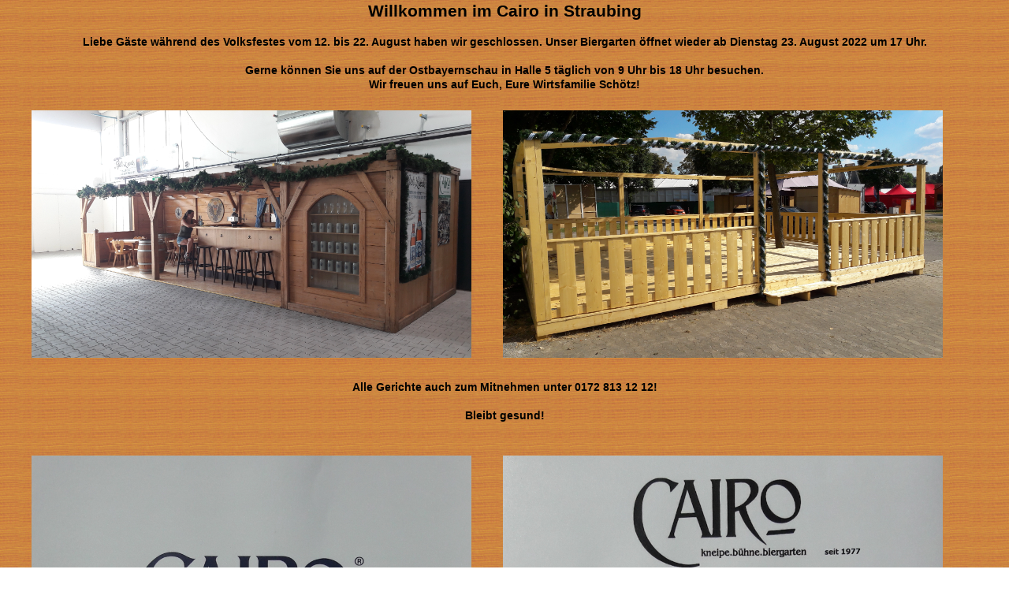

--- FILE ---
content_type: text/html
request_url: https://cairo-sr.de/
body_size: 1658
content:
<!DOCTYPE HTML PUBLIC "-//W3C//DTD HTML 4.01 Transitional//EN">
<html lang="de">

<head>
<meta charset="utf-8">
<meta name="viewport" content="width = device-width, initial-scale = 1.0" />  
	<title>CAIRO Straubing</title>
	<meta name="description" content="Beschreibungstext">
	<link rel="shortcut icon" href="favicon.ico" />
	<link rel="stylesheet" href="style.css">
</head>

<body>

<!-- header -->
<!--header>
	DAS CAIRO
</header-->
   
<!-- navigation -->
<!--nav>
	<ul>
	<li><a href="#">Kontakt</a></li>
	<li><a href="#">Impressum</a></li>
	</ul>	
</nav-->
     
<!-- article -->     
<article>
	<h2>Willkommen im Cairo in Straubing</h2>
	<!--<p><img style="width: 70%;" src="5_20210728_121813.png" alt="Volksfest Cairo"><br></p>	-->
	
	<p>Liebe Gäste während des Volksfestes vom 12. bis 22. August haben wir geschlossen. Unser Biergarten öffnet wieder ab Dienstag 23. August 2022 um 17 Uhr.<br /><br />
Gerne können Sie uns auf der Ostbayernschau in Halle 5 täglich von 9 Uhr bis 18 Uhr besuchen.<br />Wir freuen uns auf Euch, Eure Wirtsfamilie Schötz! 
	</p>
	<p><img style="width: 45%; margin: 10 20px; float: left;" src="holzhaus_drinnen_20220808_162617.webp" alt="Cairo">
	<p><img style="width: 45%; margin: 10 20px; float: left;" src="holzhaus_draussen_20220808_163222.webp" alt="Ostbayernschau">
	
	<br style="clear: both;">
	<br style="clear: both;">	
	Alle Gerichte auch zum Mitnehmen unter 0172 813 12 12!<br><br>
	Bleibt gesund!<br></p>	<br>


	<img style="width: 45%; margin: 10 20px; float: left;" src="1_20210730_143425.jpg" alt="Karte1">
	<img style="width: 45%; margin: 10 20px; float: left;" src="2_20210730_143147.jpg" alt="Karte2">
<br style="clear: both;">
	<img style="width: 45%; margin: 10 20px; float: left;" src="3_20210730_143215.jpg" alt="Karte3">
	<img style="width: 45%; margin: 10 20px; float: left;" src="4_20210730_143329.jpg" alt="Karte4">

<br style="clear: both;">

	
	<img style="width: 45%; margin: 10 20px; float: left;" src="6_IMG_20210701_230853_062.jpg" alt="cairo-sr">
	<img style="width: 45%; margin: 10 20px; float: left;" src="biergarten_warm.jpg" alt="cairo-sr">	
		
	<img style="width: 45%; margin: 10 20px; float: left;" src="8_IMG_20210529_082852_852.jpg" alt="cairo-sr">
	<!--img src="7_IMG_20210627_080756_637.jpg" alt="cairo-sr"-->
	<img style="width: 45%; margin: 10 20px; float: left;" src="9_IMG_20210501_173427_406.jpg" alt="cairo-sr">
	<img style="width: 45%; margin: 10 20px; float: left;" src="10_IMG_20210212_084523_131.jpg" alt="cairo-sr">
</article>


 

<h2>IMPRESSUM<br><br><span class="contentueberschrift">Angaben gemäß § 6 Telemediengesetz (TMG)</span><br></h2>
<div style="line-height:1.2em;">
<p class="contentblau"><span style="color: #000080"><span><span class="contentheader">Adresse:</span></span></span></p>
<p class="main">Cairo<br>
Kneipe Bühne Biergarten<br>
Heerstraße 5<br>
D-94315 Straubing</p>

<span class="contentheader"><span style="color: #000080"><span><span class="contentheader"><font color="#000080">Kontakt:<br>
</font></span></span></span></span><br>
Handy:&nbsp;&nbsp; 0172 813 12 12 <span style="display:none";>oder 09421 929 83 05</span><br>
<br>
E-Mail: <a href="mailto:kathrin.schoetz@gmx.de"><u><font color="#0000ff">kathrin.schoetz@gmx.de</font></u></a><br>
Internet: <a target="_blank" href="https://www.cairo-sr.de"><u><font color="#810081">https://www.cairo-sr.de</font></u></a><br>
<br>

<span style="color: #000080"><span><span class="contentheader"><font color="#000080">Verantwortlich für den Inhalt: </font></span></span></span><br>
<br>
Inhaltlich Verantwortlicher gemäß § 10 Absatz 3 MDStV:&nbsp;Manfred Schötz&nbsp;(Anschrift wie oben)</p>
<p><strong>Steuernummer:</strong> 16227060445<br>
<br>
Erfüllungsort und Gerichtsstand ist Straubing<br>
&nbsp;</p>
<p class="contentblau"><span class="contentheader"><font color="#000080">Copyrights:</font></span></p>
<p>Inhalt, Struktur, Bilder und Medien&nbsp;der&nbsp;Website sind urheberrechtlich geschützt. Vervielfältigungen der hier veröffentlichten Inhalte und Grafiken bedürfen der vorherigen Zustimmung des Betreibers.<br>
<br>

<p class="contentblau"><span class="contentheader"><font color="#000080">Haftungshinweis:</font> </span></p>
<p>Trotz sorgfältiger inhaltlicher Kontrolle übernehmen wir keine Haftung für die Inhalte externer Links. Für den Inhalt der verlinkten Seiten sind ausschließlich deren Betreiber verantwortlich.<br>
<br>



	<div align="center"><hr>
	<font size="2" face="Arial,Helvetica,Geneva,Swiss,SunSans-Regular">Cairo Kneipe-Bühne-Biergarten | Heerstraße 5 | 94315 Straubing  | last update: 11.8.2022</font></div>
</p>
</div>


          
<!-- aside -->
<!--aside>
	Seitenleiste
</aside-->
     
     
<!-- footer -->
<!--footer>
	Fußzeile
</footer-->
     

</body>
</html>

--- FILE ---
content_type: text/css
request_url: https://cairo-sr.de/style.css
body_size: 46
content:
body {
	background-color:white;
	background-image:url("bgpin2.png");
	background-repeat: repeat;
	margin:0px 20px 0px 20px;
}


div, p, article {
	text-align: center;
	font: 14px Arial, sans-serif;
	line-height: 1.3;
	 font-weight: bold;
}

h2 {
	text-align: center;
}